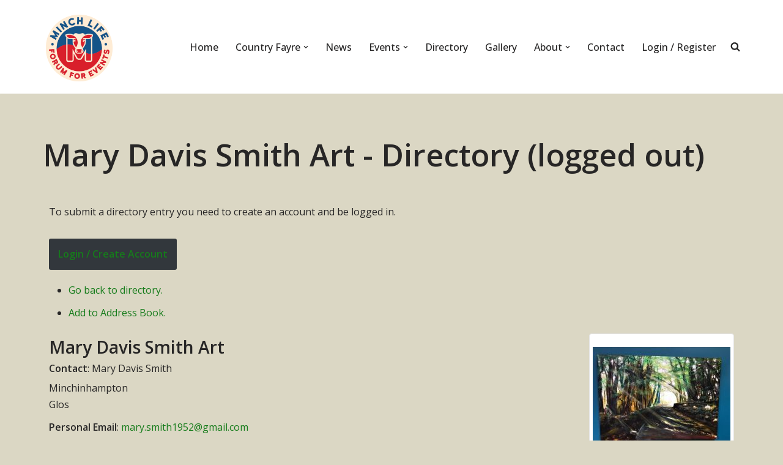

--- FILE ---
content_type: text/css
request_url: https://minchlife.com/wp-content/uploads/elementor/css/post-188.css?ver=1745009185
body_size: 1262
content:
.elementor-kit-188{--e-global-color-primary:#FBEFDC;--e-global-color-secondary:#D4CFB8;--e-global-color-text:#7A7A7A;--e-global-color-accent:#881B58;--e-global-color-725baf91:#4054B2;--e-global-color-7e17d2b6:#23A455;--e-global-color-6f468c72:#000;--e-global-color-33b1f951:#FFF;--e-global-typography-primary-font-family:"Roboto";--e-global-typography-primary-font-weight:600;--e-global-typography-secondary-font-family:"Roboto Slab";--e-global-typography-secondary-font-weight:400;--e-global-typography-text-font-family:"Roboto";--e-global-typography-text-font-weight:400;--e-global-typography-accent-font-family:"Roboto";--e-global-typography-accent-font-weight:500;}.elementor-kit-188 a{color:#167C1B;}.elementor-kit-188 a:hover{color:#2E9A1D;}.elementor-kit-188 label{color:#160101;}.elementor-section.elementor-section-boxed > .elementor-container{max-width:1140px;}.e-con{--container-max-width:1140px;}.elementor-widget:not(:last-child){margin-block-end:20px;}.elementor-element{--widgets-spacing:20px 20px;}{}h1.entry-title{display:var(--page-title-display);}@media(max-width:1024px){.elementor-section.elementor-section-boxed > .elementor-container{max-width:1024px;}.e-con{--container-max-width:1024px;}}@media(max-width:767px){.elementor-section.elementor-section-boxed > .elementor-container{max-width:767px;}.e-con{--container-max-width:767px;}}

--- FILE ---
content_type: text/css
request_url: https://minchlife.com/wp-content/uploads/elementor/css/post-4482.css?ver=1745025736
body_size: 17
content:
.elementor-4482 .elementor-element.elementor-element-97c89a6 .elementor-button{font-size:13px;font-weight:bold;}